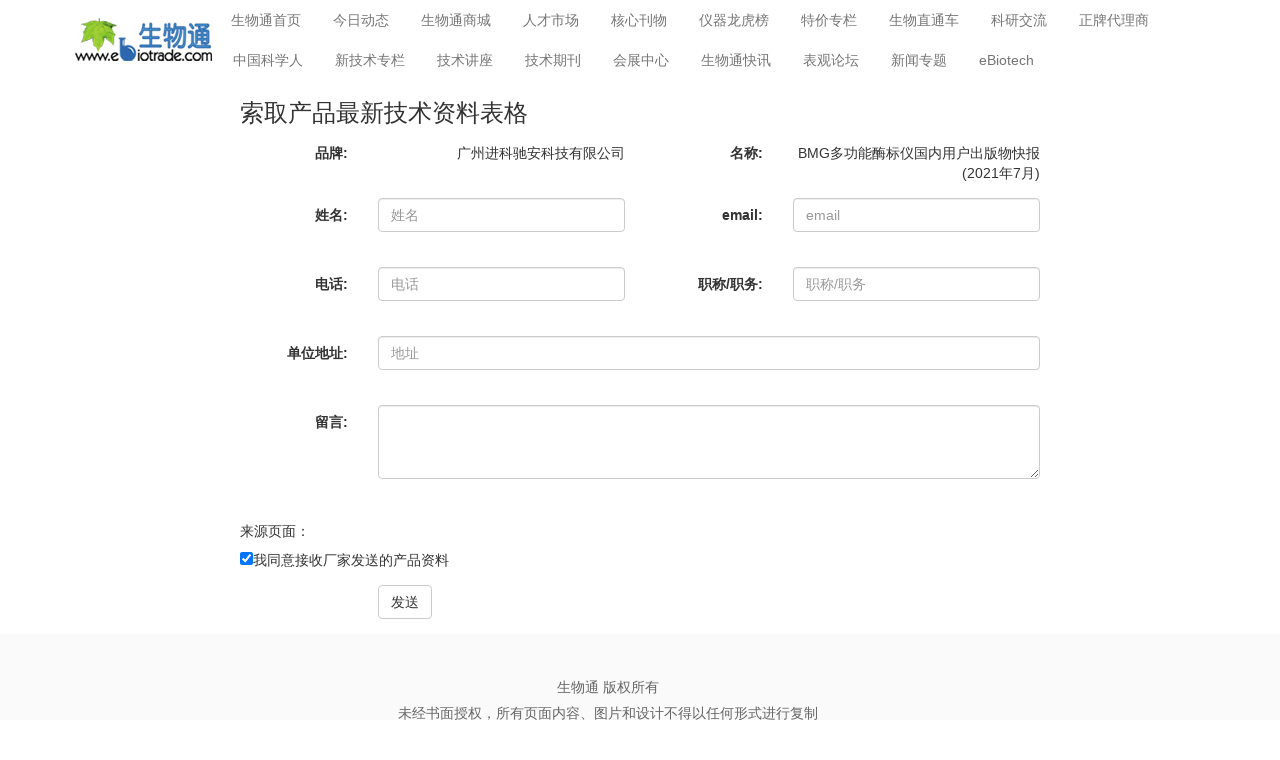

--- FILE ---
content_type: text/html; charset=utf-8
request_url: https://instrument.ebiotrade.com/index.php/Home/Feedback/newsExact/clientId/32/newid/2247.html
body_size: 11852
content:
<!DOCTYPE html>
<html lang="zh-CN">
  <head>
    <meta charset="utf-8">
    <meta http-equiv="X-UA-Compatible" content="IE=edge">
    <meta name="viewport" content="width=device-width, initial-scale=1">
    <!-- 上述3个meta标签*必须*放在最前面，任何其他内容都*必须*跟随其后！ -->
    <title>新闻反馈表</title>

    <!-- Bootstrap -->
    <link href="https://cdn.bootcss.com/bootstrap/3.3.7/css/bootstrap.min.css" rel="stylesheet">

    <!-- HTML5 shim 和 Respond.js 是为了让 IE8 支持 HTML5 元素和媒体查询（media queries）功能 -->
    <!-- 警告：通过 file:// 协议（就是直接将 html 页面拖拽到浏览器中）访问页面时 Respond.js 不起作用 -->
    <!--[if lt IE 9]>
      <script src="https://cdn.bootcss.com/html5shiv/3.7.3/html5shiv.min.js"></script>
      <script src="https://cdn.bootcss.com/respond.js/1.4.2/respond.min.js"></script>
    <![endif]-->
  </head>
  <style type="text/css">
    .nav-pills li a{
      color: #767676;
    }

    /* footer */

.footer{width: 100%;overflow: hidden;background: #fafafa;padding-top: 40px;}
.footer01{width: 1200px;text-align: center;width: 95%;background: #fafafa;height:196px;color:#666;line-height: 32px;font-family: "Helvetica Neue",Helvetica,Arial,microsoft yahei,Simsun,sans-serif;margin-bottom:20px;}
.footer01 p{text-align: center;background: #fafafa;height:196px;color:#666;line-height:26px;font-family: "Helvetica Neue",Helvetica,Arial,microsoft yahei,Simsun,sans-serif;}

.footer p strong{font-weight: bold;}
.footer p span{font-family: microsoft yahei;color:#fff;font-weight: bold;font-size: 14px;background: url(/Public/images/red.png) no-repeat;display: inline-block;vertical-align:middle;line-height: 15px;text-indent: -8px;width: 157px;height: 16px;padding-left: 4px;padding-right: 4px;}
.footer p a{color:#666;}
.footer p a:hover{color:#ba2636;}
  </style>
  <body>
  <div class="hidden-xs hidden-sm hidden-md" style="max-width: 1140px;margin: 0 auto;">
      <div style="float: left;line-height: 80px"><img src="http://www.ebiotrade.com/jobf/images_2012/logo.jpg"></div>
      <ul class="nav nav-pills">
        <li><a href="http://www.ebiotrade.com" target="_blank">生物通首页</a></li>
        <li><a href="http://www.ebiotrade.com/newsf" target="_blank">今日动态</a></li>
        <li><a href="http://www.ebiotrade.com/buyf" target="_blank">生物通商城</a></li>
        <li><a href="http://www.ebiotrade.com/jobf" target="_blank">人才市场</a></li>
        <li><a href="http://www.ebiotrade.com/dzzz.asp" target="_blank">核心刊物</a></li>
        <li><a href="http://www.ebiotrade.com/instrument" target="_blank">仪器龙虎榜</a></li>
        <li><a href="http://www.ebiotrade.com/buyf/promotion" target="_blank">特价专栏</a></li>
        <li><a href="http://www.ebiotrade.com/ebiotrade/ztc/index15.htm" target="_blank">生物直通车</a></li>
        <li><a href="http://bbs.ebiotrade.com" target="_blank">科研交流</a></li>
        <li style="border:none;"><a href="http://www.ebiotrade.com/custom/ebiotrade/DLS2009/index.htm" target="_blank">正牌代理商</a></li>
        <li><a href="http://scientist.ebiotrade.com/" target="_blank">中国科学人</a></li>
        <li><a href="http://ebiotech.ebiotrade.com" target="_blank">新技术专栏</a></li>
        <li><a href="http://www.ebiotrade.com/speech" target="_blank">技术讲座</a></li>
        <li><a href="http://www.ebiotrade.com/jsqk.asp" target="_blank">技术期刊</a></li>
        <li><a href="http://www.ebiotrade.com/meeting" target="_blank">会展中心</a></li>
        <li><a href="http://www.ebiotrade.com/Kuaixun_last.asp" target="_blank">生物通快讯</a></li>
        <li><a href="http://epigenetics.ebiotrade.com/" target="_blank">表观论坛</a></li>
        
        <li><a href="http://www.ebiotrade.com/newszt" target="_blank">新闻专题</a></li>
        <li style="border:none;"><a href="http://www.ebiotrade.com/emgzf/ebiotechindex.htm" target="_blank">eBiotech</a></li>
      </ul>
   


  </div>

  <div style="max-width: 800px;margin: 0 auto;">
  <h3 id="glyphicons-glyphs"><a class="anchorjs-link " href="#glyphicons-glyphs" aria-label="Anchor link for: glyphicons glyphs" data-anchorjs-icon="" style="font-family: anchorjs-icons; font-style: normal; font-variant-ligatures: normal; font-variant-caps: normal; font-weight: normal; line-height: inherit; position: absolute; margin-left: -1em; padding-right: 0.5em;"></a>索取产品最新技术资料表格</h3>
  <form action="/index.php/Home/Feedback/newsExact.html" method="post" class="form-horizontal" name="form1" id="form1" onsubmit="return checkForm()">
  <!-- <form action="/index.php/Geneadmin/Admin/editmanager.html" method="post" class="form-horizontal" enctype="multipart/form-data"> -->

        
        <input type="hidden" id="source" name="source" value="" />
        <input type="hidden"  name="adminid" value="32" />
        <input type="hidden"  name="s_chan" value="BMG多功能酶标仪国内用户出版物快报 (2021年7月)" />
        <input type="hidden" id="" name="s_pin" value="广州进科驰安科技有限公司" />

        <div class="form-group">
          <label for="inputEmail3" class="col-sm-2 control-label">品牌:</label>
          <div class="col-sm-4 control-label">广州进科驰安科技有限公司</div>
          <label for="inputEmail3" class="col-sm-2 control-label">名称:</label>
          <div class="col-sm-4 control-label">BMG多功能酶标仪国内用户出版物快报 (2021年7月)</div>
        </div>
        
        <div class="form-group">
          <label for="inputEmail3" class="col-sm-2 control-label">姓名:</label>
          <div class="col-sm-4">
            <input value="" type="text" class="form-control" id="" placeholder="姓名" name="s_name">
            <span style="color:red" id="m_userhint">　</span>
          </div>
          <label for="inputEmail3" class="col-sm-2 control-label">email:</label>
          <div class="col-sm-4">
            <input value="" type="text" class="form-control" id="" placeholder="email" name="s_mail">
            <span style="color:red" id="m_userhint">　</span>
          </div>
        </div>
        
        <div class="form-group">
          
          <label for="inputEmail3" class="col-sm-2 control-label">电话:</label>
          <div class="col-sm-4">
            <input value="" type="text" class="form-control" id="" placeholder="电话" name="s_tel">
            <span style="color:red" id="m_userhint">　</span>
          </div>
          <label for="inputEmail3" class="col-sm-2 control-label">职称/职务:</label>
          <div class="col-sm-4">
            <input value="" type="text" class="form-control" id="" placeholder="职称/职务" name="s_zw">
            <span style="color:red" id="m_userhint">　</span>
          </div>
        </div>

        

        <div class="form-group">
          <label for="inputEmail3" class="col-sm-2 control-label">单位地址:</label>
          <div class="col-sm-10">
            <input value="" type="text" class="form-control" id="" placeholder="地址" name="s_xin">
            <span style="color:red" id="m_userhint">　</span>
          </div>
        </div>


        <div class="form-group">
          <label for="inputEmail3" class="col-sm-2 control-label">留言:</label>
          <div class="col-sm-10">
            <textarea name="s_xiang" class="form-control" rows="3"></textarea>
            <span style="color:red" id="m_userhint">　</span>
          </div>
        </div>
        <div class="form-group">
          <p style="text-align: left !important;" for="inputEmail3" class="col-sm-12 control-label">来源页面：<span id="laiyuan"></span></p>
          <p style="text-align: left !important;" for="inputEmail3" class="col-sm-12 control-label"><input name="affirm[]" checked="checked" type="checkbox">我同意接收厂家发送的产品资料</p>
          
        </div>




        
        

        

        
        
        
        


        
        
        <div class="form-group">
          <div class="col-sm-offset-2 col-sm-12">
            <button type="submit"class="btn btn-default" id="confirm">发送</button>
            
            
          </div>
        </div>
      </form>
  
    
      
    
  </div>



<!-- foot -->
<div class="footer">
    <div class="footer01">
        <p>
        生物通 版权所有<br>
        未经书面授权，所有页面内容、图片和设计不得以任何形式进行复制<br>
        <strong>Copyright&copy; 2000-2017 eBiotrade.com, All Rights Reserved</strong><br>
        本栏目业务联系电话：广州 020-87511980 <br>
        主编信箱：<span>ebtservice@sina.com</span> <br>
        <a href="#"><img src="/Public/images/gonganbeian.png" alt=""></a>
        <a href="http://www.beian.gov.cn/portal/registerSystemInfo?recordcode=44010602000473">粤公网安备 44010602000473号 </a>
        <a href="http://www.miibeian.gov.cn/state/outPortal/loginPortal.action;jsessionid=Q8kBUd8W9Lu2Mt2ynJ74S66ti4YY5JQdzvrO9eKaa1BwAT_LOBqt!1069245859">粤ICP备09063491号</a>
        </p>
    </div>

</div>
<SCRIPT LANGUAGE="JavaScript">
<!--
function getCookie(name){
  var strcookie = document.cookie;//获取cookie字符串
  var arrcookie = strcookie.split("; ");//分割
  //遍历匹配
  for ( var i = 0; i < arrcookie.length; i++) {
    var arr = arrcookie[i].split("=");
    if (arr[0] == name){
      return arr[1];
    }
  }
  return "";
}
window.onload = function(){  
  document.getElementById("source").value=escape(top.document.referrer);
  document.getElementById("laiyuan").innerHTML=unescape(escape(top.document.referrer));
  
  // console.log(getCookie('viewid'));
  // viewid = unescape(getCookie('viewid'));
  // console.log(viewid);
  // document.getElementById("is_viewid").value=viewid;
};
 function checkForm()
{   
if((document.form1.s_name.value==""))
  {
    alert("请您填写您的姓名!"); 
    document.form1.s_name.focus();
    return false;
     }  

if((document.form1.s_xin.value==""))
  {
    alert("请您填写您的单位地址!"); 
    document.form1.s_xin.focus();
    return false;
     }  
if((document.form1.s_zw.value==""))
  {
    alert("请您填写您的职务!"); 
    document.form1.s_zw.focus();
    return false;
     }  
if((document.form1.s_tel.value==""))
  {
    alert("请您填写您的电话!"); 
    document.form1.s_tel.focus();
    return false;
     }  

var reg = /^\w+((-\w+)|(\.\w+))*\@[A-Za-z0-9]+((\.|-)[A-Za-z0-9]+)*\.[A-Za-z0-9]+$/;
if(!reg.test(document.form1.s_mail.value))
{
  alert("邮箱格式不对");
  document.form1.s_mail.focus();
  return false;
}
if(selectCount("affirm[]")==0){
  alert("请选择信息渠道"); 
  document.getElementsByName("affirm[]")[0].focus();
  return false;
}




return true;
}

function selectCount(tag)
{
  var items = document.getElementsByName(tag);
  var iiCount = 0;
  for (var ii = 0; ii < items.length; ii++) {
      if (items[ii].checked) {
        boolzs=items[ii].value;
        iiCount++;
      }
  }
  return iiCount;
}
//-->
</SCRIPT>
    <!-- jQuery (Bootstrap 的所有 JavaScript 插件都依赖 jQuery，所以必须放在前边) -->
    <script src="https://cdn.bootcss.com/jquery/1.12.4/jquery.min.js"></script>
    <!-- 加载 Bootstrap 的所有 JavaScript 插件。你也可以根据需要只加载单个插件。 -->
    <script src="https://cdn.bootcss.com/bootstrap/3.3.7/js/bootstrap.min.js"></script>
  </body>
</html>